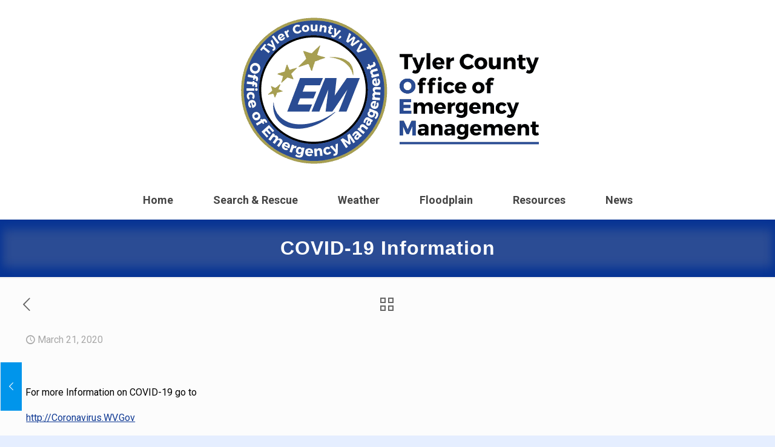

--- FILE ---
content_type: text/css
request_url: https://tylerwv.com/wp-content/themes/betheme-child/assets/css/main.css
body_size: 2403
content:
/*
 BeTheme Child Main Stylesheet
 main.scss
 */
a {
  border: 1px solid transparent;
}
a:focus {
  border: dotted 1px #000000;
}
a:hover {
  color: #2B4C94;
}

p a {
  text-decoration: underline;
}

a {
  color: #103A94;
}
a:hover {
  color: #247D36;
}

.small {
  font-size: 90%;
  line-height: 130%;
}

.larger {
  font-size: 120%;
}

h2, h3 {
  color: #000000;
}

.widget > h3 {
  font-size: 22px;
}

table.training-links-table tr {
  padding: 5px 0;
}
table.training-links-table tr td {
  border: none !important;
  box-shadow: none !important;
}
table.training-links-table tr td:nth-child(1) {
  font-size: 110%;
  font-weight: bold;
  white-space: nowrap;
  text-align: right;
  vertical-align: top;
  padding-right: 0px;
}
table.training-links-table tr td:nth-child(2) {
  text-align: left;
}

.button-flat a.button,
.button-flat:not(.header-plain) a.action_button,
.button-flat a.tp-button, .button-flat button,
.button-flat input[type=submit],
.button-flat input[type=reset],
.button-flat input[type=button],
.tribe-block__events-link .tribe-block__btn--link a {
  background: #2B4C94;
  color: #FFFFFF;
  border: solid 2px #2B4C94;
}
.button-flat a.button:hover, .button-flat a.button:focus,
.button-flat:not(.header-plain) a.action_button:hover,
.button-flat:not(.header-plain) a.action_button:focus,
.button-flat a.tp-button:hover,
.button-flat a.tp-button:focus, .button-flat button:hover, .button-flat button:focus,
.button-flat input[type=submit]:hover,
.button-flat input[type=submit]:focus,
.button-flat input[type=reset]:hover,
.button-flat input[type=reset]:focus,
.button-flat input[type=button]:hover,
.button-flat input[type=button]:focus,
.tribe-block__events-link .tribe-block__btn--link a:hover,
.tribe-block__events-link .tribe-block__btn--link a:focus {
  background: #FFFFFF;
  color: #2B4C94;
}
.button-flat a.button:focus,
.button-flat:not(.header-plain) a.action_button:focus,
.button-flat a.tp-button:focus, .button-flat button:focus,
.button-flat input[type=submit]:focus,
.button-flat input[type=reset]:focus,
.button-flat input[type=button]:focus,
.tribe-block__events-link .tribe-block__btn--link a:focus {
  border: dotted 2px #2B4C94;
}
.button-flat a.button.mfp-close, .button-flat a.button.mfp-arrow,
.button-flat:not(.header-plain) a.action_button.mfp-close,
.button-flat:not(.header-plain) a.action_button.mfp-arrow,
.button-flat a.tp-button.mfp-close,
.button-flat a.tp-button.mfp-arrow, .button-flat button.mfp-close, .button-flat button.mfp-arrow,
.button-flat input[type=submit].mfp-close,
.button-flat input[type=submit].mfp-arrow,
.button-flat input[type=reset].mfp-close,
.button-flat input[type=reset].mfp-arrow,
.button-flat input[type=button].mfp-close,
.button-flat input[type=button].mfp-arrow,
.tribe-block__events-link .tribe-block__btn--link a.mfp-close,
.tribe-block__events-link .tribe-block__btn--link a.mfp-arrow {
  border: none;
}
.button-flat a.button.mfp-close:hover, .button-flat a.button.mfp-arrow:hover,
.button-flat:not(.header-plain) a.action_button.mfp-close:hover,
.button-flat:not(.header-plain) a.action_button.mfp-arrow:hover,
.button-flat a.tp-button.mfp-close:hover,
.button-flat a.tp-button.mfp-arrow:hover, .button-flat button.mfp-close:hover, .button-flat button.mfp-arrow:hover,
.button-flat input[type=submit].mfp-close:hover,
.button-flat input[type=submit].mfp-arrow:hover,
.button-flat input[type=reset].mfp-close:hover,
.button-flat input[type=reset].mfp-arrow:hover,
.button-flat input[type=button].mfp-close:hover,
.button-flat input[type=button].mfp-arrow:hover,
.tribe-block__events-link .tribe-block__btn--link a.mfp-close:hover,
.tribe-block__events-link .tribe-block__btn--link a.mfp-arrow:hover {
  color: #ffffff;
}

.wp-caption-text {
  color: #333333;
  background-color: #FCFCFC;
}

/*
 RESPONSIVE - MOBILE
 */
@media only screen and (max-width: 767px) {
  .minimalist-header-no #Subheader {
    padding: 20px 0 !important;
  }
  .button_align.align_right {
    text-align: center;
  }
  .header-stack #Top_bar .logo {
    width: 85%;
    border: none !important;
  }
  #Top_bar .logo #logo, #Top_bar .logo .custom-logo-link {
    margin: 10px 20px;
  }
  .header-stack .menu_wrapper a.responsive-menu-toggle {
    margin-right: 25px !important;
  }
  .header-stack .menu_wrapper a.responsive-menu-toggle [class^=icon-]::before, .header-stack .menu_wrapper a.responsive-menu-toggle [class*=" icon-"]::before {
    font-size: 150%;
    border: solid 2px #2b4c94;
    padding: 5px;
    border-radius: 5px;
  }
}
#Subheader {
  background: #2B4C94;
  box-shadow: 0 8px #FFE55C, inset 0 16px 16px #073494, inset 0 -16px 16px #073494;
}
#Subheader .title {
  font-style: normal;
  font-weight: 600;
  color: #ffffff;
}

#Content.no-padding, .template-slider #Content, .with_aside #Content {
  padding-top: 8px;
}

#Top_bar .search_wrapper input.field {
  color: #000000;
}
#Top_bar .search_wrapper ::placeholder {
  color: #444444;
}
#Top_bar .search_wrapper ::selection {
  color: #ffffff;
  background-color: #2B4C94;
}
#Top_bar .menu > li ul li a,
#Top_bar .menu > li ul li.hover > a {
  border: 2px solid #eeeeee;
}
#Top_bar .menu > li ul li a:hover,
#Top_bar .menu > li ul li.hover > a:hover {
  background: #2B4C94 !important;
  border: 2px solid #eeeeee;
}
#Top_bar .menu > li ul li a:active,
#Top_bar .menu > li ul li.hover > a:active {
  background: #2B4C94;
  border: 2px solid #2B4C94;
}

@media only screen and (min-width: 768px) and (max-width: 1023px) {
  #Top_bar .menu > li > a span:not(.description) {
    padding: 0 15px;
  }
}
@media only screen and (min-width: 1024px) {
  #Top_bar .menu > li > a span:not(.description) {
    padding: 0 30px;
  }
}
.header-stack #Top_bar .logo {
  border: none;
}

.layout-boxed #Wrapper {
  box-shadow: 0 0 15px rgba(0, 0, 0, 0.16) !important;
}

.menu-highlight:not(.header-creative) #Top_bar .menu > li > a {
  border-radius: 0 !important;
  -webkit-border-radius: 0 !important;
}

#Side_slide #menu ul li {
  border: none;
}

/*
  Accordian Styles
 */
.tcoem-accordian .accordion .question::after {
  background-color: #2B4C94;
}
.tcoem-accordian .accordion .question .title {
  color: white;
  font-size: inherit;
  background: #2B4C94;
  padding: 10px 10px 10px 60px;
}
.tcoem-accordian .accordion .question .title:hover {
  background: #24407D;
}
.tcoem-accordian .accordion .question .title,
.tcoem-accordian .accordion .question .answer {
  box-shadow: none;
}
.tcoem-accordian .accordion .question .title > .acc-icon-plus,
.tcoem-accordian .accordion .question .title > .acc-icon-minus {
  color: #ffffff;
  font-size: 24px;
  line-height: 24px;
  top: 10px;
}
.tcoem-accordian .accordion .question .answer {
  padding-top: 20px;
}

#Footer .widgets_wrapper {
  color: #ffffff;
}
#Footer .widgets_wrapper h4 {
  color: #ffffff;
}
#Footer .widgets_wrapper a {
  color: #c8c8c8;
}
#Footer .widgets_wrapper a:hover {
  color: #ffffff;
}
#Footer .widgets_wrapper .widget_nav_menu ul {
  color: #b8b8b8;
}
#Footer .widgets_wrapper .menu,
#Footer .widgets_wrapper .widget_nav_menu ul li ul {
  background: #292B33;
}

/*
  Footer - Copyright and Built by line
 */
@media only screen and (max-width: 1239px) {
  #Footer .footer_copy .copyright {
    text-align: center;
    float: none;
  }
  #builder {
    text-align: center;
  }
  .breaker {
    display: none;
  }
}
@media only screen and (min-width: 1240px) {
  #builder {
    display: block;
    float: right;
    margin-right: 120px;
  }
  .breaker {
    display: none;
  }
}
#Footer .footer_copy .copyright {
  color: #e8e8e8;
}

#builder {
  color: #e8e8e8;
}

.cwslink a {
  color: #ffffff !important;
  text-decoration: none;
}
.cwslink a:hover {
  color: #00E600 !important;
}

/*
 * Tribe Events Calendar
 */
ol.tribe-list-widget {
  padding: 10px 0 0 0;
}
ol.tribe-list-widget li.tribe-events-list-widget-events.type-tribe_events.tribe-clearfix {
  padding: 0 0 0 10px;
}
ol.tribe-list-widget li.tribe-events-list-widget-events.type-tribe_events.tribe-clearfix h4.tribe-event-title a {
  color: #466112;
}
ol.tribe-list-widget li.tribe-events-list-widget-events.type-tribe_events.tribe-clearfix h4.tribe-event-title a:hover {
  color: #2B4C94;
  text-decoration: underline;
}
ol.tribe-list-widget li.tribe-events-list-widget-events.type-tribe_events.tribe-clearfix .tribe-event-duration {
  font-size: 14px;
}

.tribe-events-list-widget p.tribe-events-widget-link {
  border: none;
}

.tribe-events-event-meta, .tribe-events-promo {
  color: #2B4C94;
  font-size: 16px !important;
}

.tribe-events-content-wrapper,
#tribe-events-pg-template, .tribe-events-pg-template {
  padding: 20px;
}

/*
  Edit the single event page to align venue, organizer and gmap into single
  column and prevent horizontally squashed appearance.
 */
/* tribe-events-full.min.css | http://tcoem.cricketwebservices.com/wp-content/plugins/the-events-calendar/src/resources/css/tribe-events-full.min.css?ver=5.0.2.1 */
.tribe-events-event-meta .column,
.tribe-events-event-meta .tribe-events-meta-group {
  /* float: left; */
  /* width: 33.3333%; */
  float: none;
  width: 100%;
}

/* base.css | http://tcoem.cricketwebservices.com/wp-content/themes/betheme/css/base.css?ver=21.4.8 */
.single-tribe_events #tribe-events-content .tribe-events-event-meta dt {
  margin-left: 110px;
}

.tribe-events-start-date-label {
  padding-top: 10px !important;
}

.tribe-events-event-meta, .tribe-events-promo {
  color: black;
}

.big-red-emergency-button {
  margin-top: 10px;
  text-align: center;
}
.big-red-emergency-button a.button {
  width: 100%;
  border: 4px solid #8F0000;
  background: #AD0000;
}
.big-red-emergency-button a.button .button_label {
  width: 100%;
  color: #ffffff;
  font-size: 120%;
  text-align: center;
  padding: 10px 0;
}
.big-red-emergency-button a.button:hover {
  background: #8F0000 !important;
}

/*# sourceMappingURL=main.css.map */
